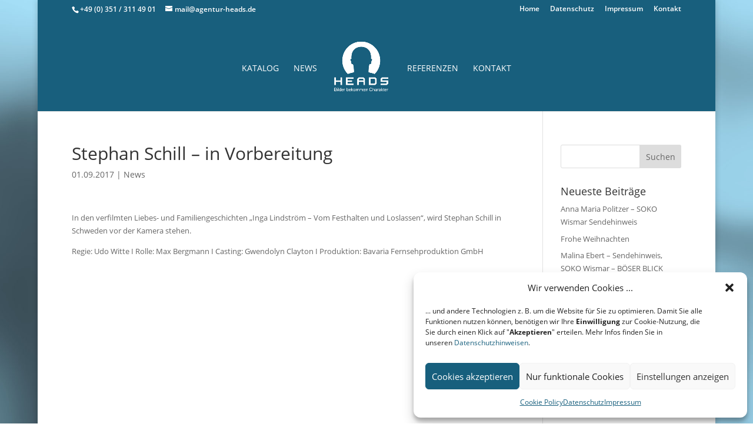

--- FILE ---
content_type: text/css; charset=utf-8
request_url: https://www.agentur-heads.de/wp-content/cache/min/1/wp-content/themes/Divi_child/style.css?ver=1728622761
body_size: 388
content:

/*!
Theme Name: Divi
Theme URI: http://www.elegantthemes.com/gallery/divi/
Version: 4.27.2
Description: Smart. Flexible. Beautiful. Divi is the most powerful theme in our collection.
Author: Elegant Themes
Author URI: http://www.elegantthemes.com
License: GNU General Public License v2
License URI: http://www.gnu.org/licenses/gpl-2.0.html
*/
 #footer-widgets{padding:2% 0 0}.et_pb_gutters3 .footer-widget{margin:0 2% 2% 0}.footer-widget .textwidget{text-align:center!important}.footer-widget .et_pb_widget{float:none}.footer-widget .et_pb_widget a{color:#FFF!important}#main-header{z-index:9998!important}#form-wysija-2 input[type=“text“],#form-wysija-2 input[type=“email“],#form-wysija-2 textarea,#form-wysija-2 select,.wysija-input{background-color:#eee;border:none!important;width:100%!important;-moz-border-radius:3!important;-webkit-border-radius:3!important;border-radius:3!important;font-size:14px;color:#999!important;padding:8px!important;-moz-box-sizing:border-box;-webkit-box-sizing:border-box;box-sizing:border-box}#form-wysija-2 input[type=“submit“],.wysija-submit{color:rgba(252,252,252,.91)!important;background:rgba(252,252,252,.2);border-width:2px!important;border-color:rgba(252,252,252,.19);border-radius:3px;letter-spacing:0;font-size:20px}@media only screen and (min-width:480px){.et_pb_fullwidth_header .header-content h1{margin-left:0;padding-left:0}}@media only screen and (max-width:480px){.et_pb_fullwidth_header .header-content h1{font-size:28px;padding-left:0}}@media only screen and (max-width:430px){.et_pb_fullwidth_header .header-content h1{font-size:26px;padding-left:0;margin-left:-15px!important}}@media only screen and (max-width:370px){.et_pb_fullwidth_header .header-content h1{font-size:24px!important;padding-left:0;margin-left:-25px!important}}

--- FILE ---
content_type: text/css; charset=utf-8
request_url: https://www.agentur-heads.de/wp-content/cache/min/1/wp-content/uploads/gfonts_local/gfonts_local.css?ver=1728622761
body_size: 146
content:
@font-face{font-family:"Open Sans";font-style:normal;font-weight:300;font-display:swap;src:url(https://www.agentur-heads.de/wp-content/uploads/gfonts_local/Open_Sans/Open_Sans_300.eot);src:url("https://www.agentur-heads.de/wp-content/uploads/gfonts_local/Open_Sans/Open_Sans_300.eot?#iefix") format("embedded-opentype"),url(https://www.agentur-heads.de/wp-content/uploads/gfonts_local/Open_Sans/Open_Sans_300.woff2) format("woff2"),url(https://www.agentur-heads.de/wp-content/uploads/gfonts_local/Open_Sans/Open_Sans_300.woff) format("woff"),url(https://www.agentur-heads.de/wp-content/uploads/gfonts_local/Open_Sans/Open_Sans_300.ttf) format("truetype"),url("https://www.agentur-heads.de/wp-content/uploads/gfonts_local/Open_Sans/Open_Sans_300.svg#svgFontName") format("svg")}@font-face{font-family:"Open Sans";font-style:italic;font-weight:300;font-display:swap;src:url(https://www.agentur-heads.de/wp-content/uploads/gfonts_local/Open_Sans/Open_Sans_300italic.eot);src:url("https://www.agentur-heads.de/wp-content/uploads/gfonts_local/Open_Sans/Open_Sans_300italic.eot?#iefix") format("embedded-opentype"),url(https://www.agentur-heads.de/wp-content/uploads/gfonts_local/Open_Sans/Open_Sans_300italic.woff2) format("woff2"),url(https://www.agentur-heads.de/wp-content/uploads/gfonts_local/Open_Sans/Open_Sans_300italic.woff) format("woff"),url(https://www.agentur-heads.de/wp-content/uploads/gfonts_local/Open_Sans/Open_Sans_300italic.ttf) format("truetype"),url("https://www.agentur-heads.de/wp-content/uploads/gfonts_local/Open_Sans/Open_Sans_300italic.svg#svgFontName") format("svg")}@font-face{font-family:"Open Sans";font-style:normal;font-weight:600;font-display:swap;src:url(https://www.agentur-heads.de/wp-content/uploads/gfonts_local/Open_Sans/Open_Sans_600.eot);src:url("https://www.agentur-heads.de/wp-content/uploads/gfonts_local/Open_Sans/Open_Sans_600.eot?#iefix") format("embedded-opentype"),url(https://www.agentur-heads.de/wp-content/uploads/gfonts_local/Open_Sans/Open_Sans_600.woff2) format("woff2"),url(https://www.agentur-heads.de/wp-content/uploads/gfonts_local/Open_Sans/Open_Sans_600.woff) format("woff"),url(https://www.agentur-heads.de/wp-content/uploads/gfonts_local/Open_Sans/Open_Sans_600.ttf) format("truetype"),url("https://www.agentur-heads.de/wp-content/uploads/gfonts_local/Open_Sans/Open_Sans_600.svg#svgFontName") format("svg")}@font-face{font-family:"Open Sans";font-style:italic;font-weight:600;font-display:swap;src:url(https://www.agentur-heads.de/wp-content/uploads/gfonts_local/Open_Sans/Open_Sans_600italic.eot);src:url("https://www.agentur-heads.de/wp-content/uploads/gfonts_local/Open_Sans/Open_Sans_600italic.eot?#iefix") format("embedded-opentype"),url(https://www.agentur-heads.de/wp-content/uploads/gfonts_local/Open_Sans/Open_Sans_600italic.woff2) format("woff2"),url(https://www.agentur-heads.de/wp-content/uploads/gfonts_local/Open_Sans/Open_Sans_600italic.woff) format("woff"),url(https://www.agentur-heads.de/wp-content/uploads/gfonts_local/Open_Sans/Open_Sans_600italic.ttf) format("truetype"),url("https://www.agentur-heads.de/wp-content/uploads/gfonts_local/Open_Sans/Open_Sans_600italic.svg#svgFontName") format("svg")}@font-face{font-family:"Open Sans";font-style:normal;font-weight:700;font-display:swap;src:url(https://www.agentur-heads.de/wp-content/uploads/gfonts_local/Open_Sans/Open_Sans_700.eot);src:url("https://www.agentur-heads.de/wp-content/uploads/gfonts_local/Open_Sans/Open_Sans_700.eot?#iefix") format("embedded-opentype"),url(https://www.agentur-heads.de/wp-content/uploads/gfonts_local/Open_Sans/Open_Sans_700.woff2) format("woff2"),url(https://www.agentur-heads.de/wp-content/uploads/gfonts_local/Open_Sans/Open_Sans_700.woff) format("woff"),url(https://www.agentur-heads.de/wp-content/uploads/gfonts_local/Open_Sans/Open_Sans_700.ttf) format("truetype"),url("https://www.agentur-heads.de/wp-content/uploads/gfonts_local/Open_Sans/Open_Sans_700.svg#svgFontName") format("svg")}@font-face{font-family:"Open Sans";font-style:italic;font-weight:700;font-display:swap;src:url(https://www.agentur-heads.de/wp-content/uploads/gfonts_local/Open_Sans/Open_Sans_700italic.eot);src:url("https://www.agentur-heads.de/wp-content/uploads/gfonts_local/Open_Sans/Open_Sans_700italic.eot?#iefix") format("embedded-opentype"),url(https://www.agentur-heads.de/wp-content/uploads/gfonts_local/Open_Sans/Open_Sans_700italic.woff2) format("woff2"),url(https://www.agentur-heads.de/wp-content/uploads/gfonts_local/Open_Sans/Open_Sans_700italic.woff) format("woff"),url(https://www.agentur-heads.de/wp-content/uploads/gfonts_local/Open_Sans/Open_Sans_700italic.ttf) format("truetype"),url("https://www.agentur-heads.de/wp-content/uploads/gfonts_local/Open_Sans/Open_Sans_700italic.svg#svgFontName") format("svg")}@font-face{font-family:"Open Sans";font-style:normal;font-weight:800;font-display:swap;src:url(https://www.agentur-heads.de/wp-content/uploads/gfonts_local/Open_Sans/Open_Sans_800.eot);src:url("https://www.agentur-heads.de/wp-content/uploads/gfonts_local/Open_Sans/Open_Sans_800.eot?#iefix") format("embedded-opentype"),url(https://www.agentur-heads.de/wp-content/uploads/gfonts_local/Open_Sans/Open_Sans_800.woff2) format("woff2"),url(https://www.agentur-heads.de/wp-content/uploads/gfonts_local/Open_Sans/Open_Sans_800.woff) format("woff"),url(https://www.agentur-heads.de/wp-content/uploads/gfonts_local/Open_Sans/Open_Sans_800.ttf) format("truetype"),url("https://www.agentur-heads.de/wp-content/uploads/gfonts_local/Open_Sans/Open_Sans_800.svg#svgFontName") format("svg")}@font-face{font-family:"Open Sans";font-style:italic;font-weight:800;font-display:swap;src:url(https://www.agentur-heads.de/wp-content/uploads/gfonts_local/Open_Sans/Open_Sans_800italic.eot);src:url("https://www.agentur-heads.de/wp-content/uploads/gfonts_local/Open_Sans/Open_Sans_800italic.eot?#iefix") format("embedded-opentype"),url(https://www.agentur-heads.de/wp-content/uploads/gfonts_local/Open_Sans/Open_Sans_800italic.woff2) format("woff2"),url(https://www.agentur-heads.de/wp-content/uploads/gfonts_local/Open_Sans/Open_Sans_800italic.woff) format("woff"),url(https://www.agentur-heads.de/wp-content/uploads/gfonts_local/Open_Sans/Open_Sans_800italic.ttf) format("truetype"),url("https://www.agentur-heads.de/wp-content/uploads/gfonts_local/Open_Sans/Open_Sans_800italic.svg#svgFontName") format("svg")}@font-face{font-family:"Open Sans";font-style:italic;font-weight:400;font-display:swap;src:url(https://www.agentur-heads.de/wp-content/uploads/gfonts_local/Open_Sans/Open_Sans_italic.eot);src:url("https://www.agentur-heads.de/wp-content/uploads/gfonts_local/Open_Sans/Open_Sans_italic.eot?#iefix") format("embedded-opentype"),url(https://www.agentur-heads.de/wp-content/uploads/gfonts_local/Open_Sans/Open_Sans_italic.woff2) format("woff2"),url(https://www.agentur-heads.de/wp-content/uploads/gfonts_local/Open_Sans/Open_Sans_italic.woff) format("woff"),url(https://www.agentur-heads.de/wp-content/uploads/gfonts_local/Open_Sans/Open_Sans_italic.ttf) format("truetype"),url("https://www.agentur-heads.de/wp-content/uploads/gfonts_local/Open_Sans/Open_Sans_italic.svg#svgFontName") format("svg")}@font-face{font-family:"Open Sans";font-style:regular;font-weight:400;font-display:swap;src:url(https://www.agentur-heads.de/wp-content/uploads/gfonts_local/Open_Sans/Open_Sans_regular.eot);src:url("https://www.agentur-heads.de/wp-content/uploads/gfonts_local/Open_Sans/Open_Sans_regular.eot?#iefix") format("embedded-opentype"),url(https://www.agentur-heads.de/wp-content/uploads/gfonts_local/Open_Sans/Open_Sans_regular.woff2) format("woff2"),url(https://www.agentur-heads.de/wp-content/uploads/gfonts_local/Open_Sans/Open_Sans_regular.woff) format("woff"),url(https://www.agentur-heads.de/wp-content/uploads/gfonts_local/Open_Sans/Open_Sans_regular.ttf) format("truetype"),url("https://www.agentur-heads.de/wp-content/uploads/gfonts_local/Open_Sans/Open_Sans_regular.svg#svgFontName") format("svg")}